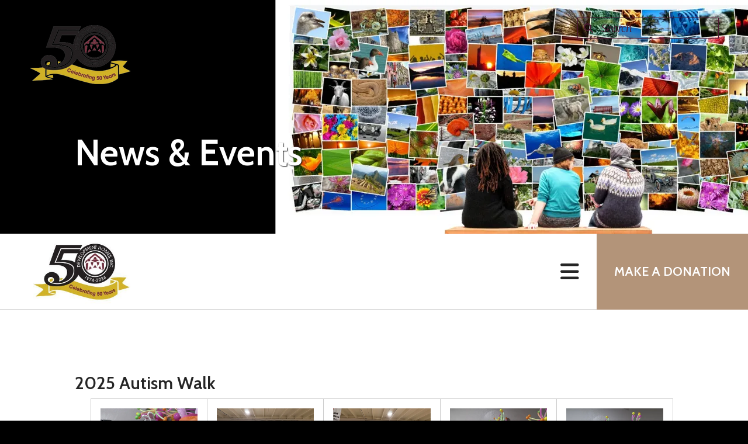

--- FILE ---
content_type: text/html; charset=UTF-8
request_url: https://www.developmenthomes.org/news/photo-album.html
body_size: 15930
content:
<!DOCTYPE html>

<!--[if lt IE 9]><html lang="en" class="no-js lt-ie10 lt-ie9"><![endif]-->
<!--[if IE 9]><html lang="en" class="no-js is-ie9 lt-ie10"><![endif]-->
<!--[if gt IE 9]><!--><html lang="en" class="no-js"><!--<![endif]-->

<head>
  <title>Photo Album : News &amp; Events : Development Homes, Inc.</title>
    <link rel="shortcut icon" href="https://cdn.firespring.com/images/0629ffea-079b-4a29-bf76-05cec3dc783c"/>


<!-- Meta tags -->
<meta charset="utf-8">
<meta name="viewport" content="width=device-width, initial-scale=1.0">





  <meta property="og:title" content="Photo Album : News &amp; Events : Development Homes, Inc.">
  <meta property="og:url" content="https://www.developmenthomes.org/news/photo-album.html">
  <meta property="og:type" content="website">
        <meta name="twitter:card" content="summary">
  <meta name="twitter:title" content="Photo Album : News &amp; Events : Development Homes, Inc.">
    
  <link rel="stylesheet" href="//cdn.firespring.com/core/v2/css/stylesheet.1762166978.css">

<!-- CSS -->
      <link rel="stylesheet" href="//cdn.firespring.com/designs/np_nourish/css/design-3718.1762166978.css">
  
<!-- SlickSlider Assets -->
  
<!-- jQuery -->
<script nonce="f01a03a81b2ec9dcddf540f548d68713644c09a31e2872527e604c87a8ac9ffb" type="text/javascript">
  (function (window) {
    if (window.location !== window.top.location) {
      var handler = function () {
        window.top.location = window.location;
        return false;
      };
      window.onclick = handler;
      window.onkeypress = handler;
    }
  })(this);
</script>
  <script nonce="f01a03a81b2ec9dcddf540f548d68713644c09a31e2872527e604c87a8ac9ffb" src="//cdn.firespring.com/core/v2/js/jquery.1762166978.js"></script>

<!-- Clicky Analytics -->
    <script
    nonce="f01a03a81b2ec9dcddf540f548d68713644c09a31e2872527e604c87a8ac9ffb"
    type="text/javascript"
  >
    var firespring = { log: function () { return }, goal: function () { return } }
    var firespring_site_id = Number('100642779');
    (function () {
      var s = document.createElement('script')
      s.type = 'text/javascript'
      s.async = true
      s.src = 'https://analytics.firespring.com/js';
      (document.getElementsByTagName('head')[0] || document.getElementsByTagName('body')[0]).appendChild(s)
    })()
  </script>
<!-- End Clicky Analytics --><!-- Google External Accounts -->
<script
  async
  nonce="f01a03a81b2ec9dcddf540f548d68713644c09a31e2872527e604c87a8ac9ffb"
  src="https://www.googletagmanager.com/gtag/js?id=G-3MXD5JNQ3T"
></script>
<script nonce="f01a03a81b2ec9dcddf540f548d68713644c09a31e2872527e604c87a8ac9ffb">
  window.dataLayer = window.dataLayer || []

  function gtag () {dataLayer.push(arguments)}

  gtag('js', new Date())
    gtag('config', 'G-3MXD5JNQ3T')
  </script>
<!-- End Google External Accounts -->

            
  <!-- SF#01126721  -->
<script nonce="f01a03a81b2ec9dcddf540f548d68713644c09a31e2872527e604c87a8ac9ffb" src="https://pixel.veritone-ce.com" defer pixel-id="0ed4dae8-9200-4bbd-9535-7b379b88c30d"></script>

</head>

  <body class="internal ">

  
<a class="hidden-visually skip-to-main" href="#main-content">Skip to main content</a>

      <!-- BEGIN .menu-container -->
<div class="menu-container">

<!-- BEGIN .menu-close -->
<div class="menu-close">
<i class="fa fa-times-circle-o" ></i>
</div>
<!-- END .menu-close -->

<!-- BEGIN .content-block search-block-2 -->
<div class="content-block search-2-block">
  <div class="search-form search-form--a43aaeaa420b7ab55b780eee871dd915" role="search">

  <form class="form--inline form--inline--no-button" novalidate>
    <div class="form-row">
      <div class="form-row__controls">
        <input aria-label="Search our site" type="search" id="search-form__input--a43aaeaa420b7ab55b780eee871dd915" autocomplete="off">
      </div>
    </div>
  </form>

  <div id="search-form__results--a43aaeaa420b7ab55b780eee871dd915" class="search-form__results"></div>
    <script nonce="f01a03a81b2ec9dcddf540f548d68713644c09a31e2872527e604c87a8ac9ffb" type="text/javascript">
      var ss360Config = window.ss360Config || []
      var config = {
        style: {
          themeColor: '#333333',
          accentColor: "#000000",
          loaderType: 'circle'
        },
        searchBox: {
          selector: "#search-form__input--a43aaeaa420b7ab55b780eee871dd915"
        },
        tracking: {
          providers: []
        },
        siteId: "www.developmenthomes.org",
        showErrors: false
      }
      if (!window.ss360Config[0]) {
        var stScript = document.createElement('script')
        stScript.type = 'text/javascript'
        stScript.async = true
        stScript.src = 'https://cdn.sitesearch360.com/v13/sitesearch360-v13.min.js'
        var entry = document.getElementsByTagName('script')[0]
        entry.parentNode.insertBefore(stScript, entry)
      }
      ss360Config.push(config)
    </script>
</div>
</div>
<!-- END .content-block search-block-2 -->

<!-- BEGIN nav -->
                            <nav class="nav mobile accordian" aria-label="Secondary">

    
    <ul class="nav__list nav-ul-0 nav">
      
    <li class="nav-level-0 nav__list--parent">
      <a href="https://www.developmenthomes.org/about/">About Us</a>

      
        <ul class="nav-ul-1">
           
    <li class="nav-level-1">
      <a href="https://www.developmenthomes.org/about/">Mission &amp; History</a>

      
    </li>


    <li class="nav-level-1">
      <a href="https://www.developmenthomes.org/about/valuesandguidingprinciples.html">Values and Guiding Principles</a>

      
    </li>


    <li class="nav-level-1">
      <a href="https://www.developmenthomes.org/about/who.html">Who We Serve</a>

      
    </li>


    <li class="nav-level-1">
      <a href="https://www.developmenthomes.org/about/directors.html">Board of Directors</a>

      
    </li>


    <li class="nav-level-1">
      <a href="https://www.developmenthomes.org/about/staff.html">Leadership Team</a>

      
    </li>


    <li class="nav-level-1">
      <a href="https://www.developmenthomes.org/about/iamaperson.html">I Am A Person</a>

      
    </li>

        </ul>
      
    </li>


    <li class="nav-level-0 nav__list--parent">
      <a href="https://www.developmenthomes.org/programs/">Our Programs</a>

      
        <ul class="nav-ul-1">
           
    <li class="nav-level-1">
      <a href="https://www.developmenthomes.org/programs/">Introduction</a>

      
    </li>


    <li class="nav-level-1 nav__list--parent">
      <a href="https://www.developmenthomes.org/programs/residential/">Residential Services</a>

      
        <ul class="nav-ul-2">
           
    <li class="nav-level-2">
      <a href="https://www.developmenthomes.org/programs/residential/indlivalt.html">Independent Living Alternatives</a>

      
    </li>


    <li class="nav-level-2">
      <a href="https://www.developmenthomes.org/programs/residential/group.html">Group Living Alternatives</a>

      
    </li>


    <li class="nav-level-2">
      <a href="https://www.developmenthomes.org/programs/residential/supportservices.html">Support Services</a>

      
    </li>

        </ul>
      
    </li>


    <li class="nav-level-1 nav__list--parent">
      <a href="https://www.developmenthomes.org/programs/vocational/">Vocational </a>

      
        <ul class="nav-ul-2">
           
    <li class="nav-level-2">
      <a href="https://www.developmenthomes.org/programs/vocational/daysupports.html">Day Support Programs</a>

      
    </li>


    <li class="nav-level-2">
      <a href="https://www.developmenthomes.org/programs/vocational/sep.html">Supported Employment (SEP)</a>

      
    </li>


    <li class="nav-level-2">
      <a href="https://www.developmenthomes.org/programs/vocational/extended.html">Extended Services</a>

      
    </li>

        </ul>
      
    </li>


    <li class="nav-level-1">
      <a href="https://www.developmenthomes.org/programs/support-services.html">Family Support Services</a>

      
    </li>


    <li class="nav-level-1">
      <a href="https://www.developmenthomes.org/programs/resources.html">Family/Guardian Resources</a>

      
    </li>


    <li class="nav-level-1">
      <a href="https://www.developmenthomes.org/programs/links.html">Resource Links</a>

      
    </li>

        </ul>
      
    </li>


    <li class="nav-level-0 nav__list--parent">
      <a href="https://www.developmenthomes.org/employment/">Career Opportunities</a>

      
        <ul class="nav-ul-1">
           
    <li class="nav-level-1">
      <a href="https://www.developmenthomes.org/employment/">Current Openings</a>

      
    </li>


    <li class="nav-level-1">
      <a href="https://www.developmenthomes.org/employment/application---residential-services-part-time-dsp-high-school-intern.html">Application - Residential Services Part-time DSP High School Intern</a>

      
    </li>


    <li class="nav-level-1">
      <a href="https://www.developmenthomes.org/employment/employeebenefits.html">Employee Benefits</a>

      
    </li>

        </ul>
      
    </li>


    <li class="nav-level-0 nav__list--parent">
      <a href="https://www.developmenthomes.org/get-involved/">Get Involved</a>

      
        <ul class="nav-ul-1">
           
    <li class="nav-level-1">
      <a href="https://www.developmenthomes.org/get-involved/">Make a Donation</a>

      
    </li>


    <li class="nav-level-1">
      <a href="https://www.developmenthomes.org/get-involved/volunteer.html">Volunteer</a>

      
    </li>


    <li class="nav-level-1">
      <a href="https://www.developmenthomes.org/get-involved/enewsletter.html">Get our eNewsletter</a>

      
    </li>

        </ul>
      
    </li>


    <li class="nav-level-0 nav__list--parent nav__list--here">
      <a href="https://www.developmenthomes.org/news/">News &amp; Events</a>

      
        <ul class="nav-ul-1">
           
    <li class="nav-level-1">
      <a href="https://www.developmenthomes.org/news/">Charitable Gaming</a>

      
    </li>


    <li class="nav-level-1">
      <a href="https://www.developmenthomes.org/news/newsroom.html">Newsroom</a>

      
    </li>


    <li class="nav-level-1">
      <a href="https://www.developmenthomes.org/news/gaurdian-gazette.html">Guardians&#039; Gazette Newsletters</a>

      
    </li>


    <li class="nav-level-1">
      <a href="https://www.developmenthomes.org/news/event_calendar.html">Event Calendar</a>

      
    </li>


    <li class="nav-level-1 nav__list--here">
      <a href="https://www.developmenthomes.org/news/photo-album.html">Photo Album</a>

      
    </li>

        </ul>
      
    </li>

    </ul>

    
  </nav>


  <!-- END nav -->


</div>
<!-- END .menu-container -->


  
  
  <!-- BEGIN .masthead-container -->
  <div class="masthead-container container-dark has-bg-class">

    <!-- BEGIN header -->
<header class="header">

  <!-- BEGIN .header-logo -->
      <div class="header-logo">
      <a href="https://www.developmenthomes.org/"><img alt="Development Homes, Inc." title="logo" src="https://cdn.firespring.com/images/5e94e9c6-ae74-4aa4-bb4f-edb91eae4c9b.png"></a>
    </div>
    <!-- end .header-logo -->

  <!-- BEGIN .additional-header -->
    <!-- END .additional-header -->

  <!-- BEGIN .content-block search-block -->
      <div class="content-block search-block">
  <div class="search-form search-form--c6ab80bd92f384a4f30ccb3c52b4254a" role="search">

  <form class="form--inline form--inline--no-button" novalidate>
    <div class="form-row">
      <div class="form-row__controls">
        <input aria-label="Search our site" type="search" id="search-form__input--c6ab80bd92f384a4f30ccb3c52b4254a" autocomplete="off">
      </div>
    </div>
  </form>

  <div id="search-form__results--c6ab80bd92f384a4f30ccb3c52b4254a" class="search-form__results"></div>
    <script nonce="f01a03a81b2ec9dcddf540f548d68713644c09a31e2872527e604c87a8ac9ffb" type="text/javascript">
      var ss360Config = window.ss360Config || []
      var config = {
        style: {
          themeColor: '#333333',
          accentColor: "#000000",
          loaderType: 'circle'
        },
        searchBox: {
          selector: "#search-form__input--c6ab80bd92f384a4f30ccb3c52b4254a"
        },
        tracking: {
          providers: []
        },
        siteId: "www.developmenthomes.org",
        showErrors: false
      }
      if (!window.ss360Config[0]) {
        var stScript = document.createElement('script')
        stScript.type = 'text/javascript'
        stScript.async = true
        stScript.src = 'https://cdn.sitesearch360.com/v13/sitesearch360-v13.min.js'
        var entry = document.getElementsByTagName('script')[0]
        entry.parentNode.insertBefore(stScript, entry)
      }
      ss360Config.push(config)
    </script>
</div>
</div>
    <!-- END .content-block search-block -->

</header>
<!-- END header -->

    <!-- BEGIN .headline-container -->
    <div class="headline-container">
            <!-- BEGIN .section-title -->
      <h1 class="section-title">News &amp; Events</h1>
      <!-- END .section-title -->
     
                  <div id="content_84b98b36f7146786b954fc13839753db"  class="image" style="max-width: 1600px;">
    
    <img
        loading="lazy"
        width="1600"
        height="400"
        alt=""
        src="https://cdn.firespring.com/images/95ec6f23-66c0-44aa-824e-cc1ab450301d.png"
        srcset="https://cdn.firespring.com/images/06152618-bea2-49b1-a021-b18a242ea5ce.png 600w, https://cdn.firespring.com/images/1b2fcec5-cea7-4d6a-ac28-15759c6b669c.png 1200w, https://cdn.firespring.com/images/95ec6f23-66c0-44aa-824e-cc1ab450301d.png 1600w"
        itemprop="image"
                    >
    

          </div>

      
    </div>
    <!-- END .headline-container -->

  </div>
  <!-- END .masthead-container -->

  <!-- BEGIN .nav-container -->
  <div class="nav-container" >

    <!-- BEGIN nav-logo -->
          <div class="nav-logo">
        <a href="https://www.developmenthomes.org/"><img alt="Development Homes, Inc." title="logo" src="https://cdn.firespring.com/images/b16e13af-e137-4df7-bddc-262b3403482d.jpg"></a>
      </div>
          <!-- END nav-logo -->

    <!-- BEGIN nav -->
                                                    <nav class="nav dropdown" aria-label="Secondary">

    
    <ul class="nav__list nav-ul-0 nav">
      
    <li class="nav-level-0 nav__list--parent">
      <a href="https://www.developmenthomes.org/about/">About Us</a>

      
        <ul class="nav-ul-1">
           
    <li class="nav-level-1">
      <a href="https://www.developmenthomes.org/about/">Mission &amp; History</a>

      
    </li>


    <li class="nav-level-1">
      <a href="https://www.developmenthomes.org/about/valuesandguidingprinciples.html">Values and Guiding Principles</a>

      
    </li>


    <li class="nav-level-1">
      <a href="https://www.developmenthomes.org/about/who.html">Who We Serve</a>

      
    </li>


    <li class="nav-level-1">
      <a href="https://www.developmenthomes.org/about/directors.html">Board of Directors</a>

      
    </li>


    <li class="nav-level-1">
      <a href="https://www.developmenthomes.org/about/staff.html">Leadership Team</a>

      
    </li>


    <li class="nav-level-1">
      <a href="https://www.developmenthomes.org/about/iamaperson.html">I Am A Person</a>

      
    </li>

        </ul>
      
    </li>


    <li class="nav-level-0 nav__list--parent">
      <a href="https://www.developmenthomes.org/programs/">Our Programs</a>

      
        <ul class="nav-ul-1">
           
    <li class="nav-level-1">
      <a href="https://www.developmenthomes.org/programs/">Introduction</a>

      
    </li>


    <li class="nav-level-1 nav__list--parent">
      <a href="https://www.developmenthomes.org/programs/residential/">Residential Services</a>

      
        <ul class="nav-ul-2">
           
    <li class="nav-level-2">
      <a href="https://www.developmenthomes.org/programs/residential/indlivalt.html">Independent Living Alternatives</a>

      
    </li>


    <li class="nav-level-2">
      <a href="https://www.developmenthomes.org/programs/residential/group.html">Group Living Alternatives</a>

      
    </li>


    <li class="nav-level-2">
      <a href="https://www.developmenthomes.org/programs/residential/supportservices.html">Support Services</a>

      
    </li>

        </ul>
      
    </li>


    <li class="nav-level-1 nav__list--parent">
      <a href="https://www.developmenthomes.org/programs/vocational/">Vocational </a>

      
        <ul class="nav-ul-2">
           
    <li class="nav-level-2">
      <a href="https://www.developmenthomes.org/programs/vocational/daysupports.html">Day Support Programs</a>

      
    </li>


    <li class="nav-level-2">
      <a href="https://www.developmenthomes.org/programs/vocational/sep.html">Supported Employment (SEP)</a>

      
    </li>


    <li class="nav-level-2">
      <a href="https://www.developmenthomes.org/programs/vocational/extended.html">Extended Services</a>

      
    </li>

        </ul>
      
    </li>


    <li class="nav-level-1">
      <a href="https://www.developmenthomes.org/programs/support-services.html">Family Support Services</a>

      
    </li>


    <li class="nav-level-1">
      <a href="https://www.developmenthomes.org/programs/resources.html">Family/Guardian Resources</a>

      
    </li>


    <li class="nav-level-1">
      <a href="https://www.developmenthomes.org/programs/links.html">Resource Links</a>

      
    </li>

        </ul>
      
    </li>


    <li class="nav-level-0 nav__list--parent">
      <a href="https://www.developmenthomes.org/employment/">Career Opportunities</a>

      
        <ul class="nav-ul-1">
           
    <li class="nav-level-1">
      <a href="https://www.developmenthomes.org/employment/">Current Openings</a>

      
    </li>


    <li class="nav-level-1">
      <a href="https://www.developmenthomes.org/employment/application---residential-services-part-time-dsp-high-school-intern.html">Application - Residential Services Part-time DSP High School Intern</a>

      
    </li>


    <li class="nav-level-1">
      <a href="https://www.developmenthomes.org/employment/employeebenefits.html">Employee Benefits</a>

      
    </li>

        </ul>
      
    </li>


    <li class="nav-level-0 nav__list--parent">
      <a href="https://www.developmenthomes.org/get-involved/">Get Involved</a>

      
        <ul class="nav-ul-1">
           
    <li class="nav-level-1">
      <a href="https://www.developmenthomes.org/get-involved/">Make a Donation</a>

      
    </li>


    <li class="nav-level-1">
      <a href="https://www.developmenthomes.org/get-involved/volunteer.html">Volunteer</a>

      
    </li>


    <li class="nav-level-1">
      <a href="https://www.developmenthomes.org/get-involved/enewsletter.html">Get our eNewsletter</a>

      
    </li>

        </ul>
      
    </li>


    <li class="nav-level-0 nav__list--parent nav__list--here">
      <a href="https://www.developmenthomes.org/news/">News &amp; Events</a>

      
        <ul class="nav-ul-1">
           
    <li class="nav-level-1">
      <a href="https://www.developmenthomes.org/news/">Charitable Gaming</a>

      
    </li>


    <li class="nav-level-1">
      <a href="https://www.developmenthomes.org/news/newsroom.html">Newsroom</a>

      
    </li>


    <li class="nav-level-1">
      <a href="https://www.developmenthomes.org/news/gaurdian-gazette.html">Guardians&#039; Gazette Newsletters</a>

      
    </li>


    <li class="nav-level-1">
      <a href="https://www.developmenthomes.org/news/event_calendar.html">Event Calendar</a>

      
    </li>


    <li class="nav-level-1 nav__list--here">
      <a href="https://www.developmenthomes.org/news/photo-album.html">Photo Album</a>

      
    </li>

        </ul>
      
    </li>

    </ul>

    
  </nav>


                      <!-- END nav -->


          <!-- BEGIN .nav-row -->
          <div class="nav-row">


            <!-- BEGIN .menu-toggle -->
            <div class="menu-toggle">
              <i class="fa fa-bars" ></i>
            </div>
            <!-- END .menu-toggle -->

            <!-- BEGIN .content-block donate-block -->
                          <div class="content-block donate-block">
  <div class="collection collection--list" id="content_dbc2904796522a66724804cc8466f19a">

    

    <ul class="collection__items">

        
                        <li class="collection-item" id="content_dbc2904796522a66724804cc8466f19a_item_11738248">
                                    <div class="collection-item__content">

          
                      <div class="collection-item-label"><a href="https://www.developmenthomes.org/get-involved/donation.html"     itemprop="url">MAKE A DONATION</a></div>
          
          
        </div>
              </li>
      
    </ul>

    </div>
</div>
                        <!-- END .content-block donate-block -->
          </div>
          <!-- END .nav-row -->

        </div>
        <!-- END .nav-container -->

        <!-- BEGIN .end-intro -->
        <div class="end-intro"></div>
        <!-- END .end-intro -->


        <main id="main-content" data-search-indexed="true">

          
                    <!-- BEGIN .primary-container -->
           <div class="primary-container wrap">
                          <!-- BEGIN .col col1 -->
              <div class="col col1">
                <h4>2025 Autism Walk</h4>  <div id="content_8cbad9e877bcc8060b8adabc6d91a9fa"
    class="image-gallery image-gallery--next-prev lightbox lightbox--group"
   aria-labelledby="content_8cbad9e877bcc8060b8adabc6d91a9fa-title"
   role="figure"
   data-count="45">
  <div class="image-gallery__title"
     id="content_8cbad9e877bcc8060b8adabc6d91a9fa-title">
    Autism Walk 2025
  </div>

      
            <ul  class="grid grid--block grid--block-xs-2 grid--block-sm-4 grid--block-md-5">
  </ul>
</div>
<script nonce="f01a03a81b2ec9dcddf540f548d68713644c09a31e2872527e604c87a8ac9ffb" type="text/javascript">
  $(document).ready(function () {
    $('#content_8cbad9e877bcc8060b8adabc6d91a9fa').fdpImageGallery({"ajaxUrl":"\/ajax\/content_image_gallery_items?token=slGsjZiWIMrYMmSLZFdUxOrILA8jgvF7zuKtRAvGel0bCHR%[base64]","columns":5,"displayItemTitle":false,"displayItemCaption":true,"displayItemAction":true,"displayLightbox":true,"lightboxDisplayItemTitle":false,"lightboxDisplayItemCaption":false,"lightboxDisplayItemAction":false,"maxWidth":1100,"itemsPerPage":10,"galleryBorderWidth":0,"galleryBorderWidthPixels":0,"galleryBorderColor":"","galleryBackgroundColor":"","galleryCellAlignmentId":0,"galleryCellValignmentId":0,"galleryCellPadding":0,"galleryCellPaddingPixels":0,"displayDisplaySettings":false});
  });
</script><h4>2023 Golf Tournament</h4><div id="content_58fe9c02a739a0dba5fc617e414adee9"
    class="image-gallery"
   aria-labelledby="content_58fe9c02a739a0dba5fc617e414adee9-title"
   role="figure"
   data-count="23">
  <div class="image-gallery__title"
     id="content_58fe9c02a739a0dba5fc617e414adee9-title">
    Golf Tournament 2023
  </div>

      
            <ul  class="grid grid--block grid--block-xs-2 grid--block-sm-4 grid--block-md-5">
  </ul>
</div>
<script nonce="f01a03a81b2ec9dcddf540f548d68713644c09a31e2872527e604c87a8ac9ffb" type="text/javascript">
  $(document).ready(function () {
    $('#content_58fe9c02a739a0dba5fc617e414adee9').fdpImageGallery({"ajaxUrl":"\/ajax\/content_image_gallery_items?token=J4VXsl7GcdEOmff%252F6%252FBGnJZJz7NuKB3BcPcrQLnxqC0XZAFYmsE5IvyvotZOeszny%[base64]","columns":5,"displayItemTitle":false,"displayItemCaption":false,"displayItemAction":false,"displayLightbox":false,"lightboxDisplayItemTitle":false,"lightboxDisplayItemCaption":true,"lightboxDisplayItemAction":true,"maxWidth":1100,"itemsPerPage":10,"galleryBorderWidth":0,"galleryBorderWidthPixels":0,"galleryBorderColor":"","galleryBackgroundColor":"","galleryCellAlignmentId":0,"galleryCellValignmentId":0,"galleryCellPadding":0,"galleryCellPaddingPixels":0,"displayDisplaySettings":false});
  });
</script><h4>2022 NDACP EVENT</h4>  <div id="content_cb6cb44d0328e73b7eab08475f150225"
    class="image-gallery image-gallery--next-prev lightbox lightbox--group"
   aria-labelledby="content_cb6cb44d0328e73b7eab08475f150225-title"
   role="figure"
   data-count="3">
  <div class="image-gallery__title"
     id="content_cb6cb44d0328e73b7eab08475f150225-title">
    2022 NDACP Event
  </div>

      
            <ul  class="grid grid--block grid--block-xs-2 grid--block-sm-3">
  </ul>
</div>
<script nonce="f01a03a81b2ec9dcddf540f548d68713644c09a31e2872527e604c87a8ac9ffb" type="text/javascript">
  $(document).ready(function () {
    $('#content_cb6cb44d0328e73b7eab08475f150225').fdpImageGallery({"ajaxUrl":"\/ajax\/content_image_gallery_items?token=B0cTK3ht9sl6QKQtMgl00hpIj4oqOGVvX55QHOso282yCS50E92BubJwsz4aNF1sBoiqPYOukE2Q%[base64]","columns":3,"displayItemTitle":false,"displayItemCaption":true,"displayItemAction":true,"displayLightbox":true,"lightboxDisplayItemTitle":false,"lightboxDisplayItemCaption":false,"lightboxDisplayItemAction":false,"maxWidth":1100,"itemsPerPage":12,"galleryBorderWidth":0,"galleryBorderWidthPixels":0,"galleryBorderColor":"","galleryBackgroundColor":"","galleryCellAlignmentId":0,"galleryCellValignmentId":0,"galleryCellPadding":0,"galleryCellPaddingPixels":0,"displayDisplaySettings":false});
  });
</script><h4>2021 Ugly Christmas Sweaters</h4>
<div id="content_d8fd9492471e0fcd6155abd5c805886f"  class="image-slideshow slider slider--no-carousel js-slider js-slider--no-carousel"
     aria-labelledby="content_d8fd9492471e0fcd6155abd5c805886f-title"
     role="figure"><div class="image-slideshow__title"
       id="content_d8fd9492471e0fcd6155abd5c805886f-title">
      Ugly Christmas Sweater 2021
    </div><div class="image-slideshow__contents slider__contents js-slider__contents"><ul
                  data-fireslider-delay="6000"
            data-fireslider-speed="500"
            data-fireslider-effect="slideInOut"
              ><li  class="image-slideshow-item slide slide--1"
              id="content_d8fd9492471e0fcd6155abd5c805886f_item_23879"><div class="image-slideshow-item-image slide__image"><img src="https://cdn.firespring.com/images/34b85757-71ed-4b9d-b2b8-7882f72bf05a.jpg"
                           alt=""></div></li><li  class="image-slideshow-item slide slide--2"
              id="content_d8fd9492471e0fcd6155abd5c805886f_item_23878"><div class="image-slideshow-item-image slide__image"><img loading="lazy" src="https://cdn.firespring.com/images/02b77e52-0a81-4e96-8e98-449762f54494.jpg"
                           alt=""></div></li><li  class="image-slideshow-item slide slide--3"
              id="content_d8fd9492471e0fcd6155abd5c805886f_item_23877"><div class="image-slideshow-item-image slide__image"><img loading="lazy" src="https://cdn.firespring.com/images/aa50e9ad-e667-41d9-a413-d8113d91873f.jpg"
                           alt=""></div></li></ul></div><div class="image-slideshow__controls slider__controls"><div class="image-slideshow-controls-nav slider-controls-nav"><a class="image-slideshow-nav image-slideshow-nav--prev slider-nav slider-nav--prev"
               href=""
               title="Go to Previous Slide"><span class="hidden-visually">Go to Previous Slide</span></a><a class="image-slideshow-nav image-slideshow-nav--next slider-nav slider-nav--next"
               href=""
               title="Go to Next Slide"><span class="hidden-visually">Go to Next Slide</span></a></div><div id="content_d8fd9492471e0fcd6155abd5c805886f_pager" class="image-slideshow-pager slider-controls-pager"></div></div></div><script nonce="f01a03a81b2ec9dcddf540f548d68713644c09a31e2872527e604c87a8ac9ffb" type="text/javascript">
	$(document).ready(function () {
		/**
         * The following test is to determine if the element already has a slideshow
         * If the element already has a slideshow set up from the design.js
         * don't reinitialize it.
		 */
      if ($('#content_d8fd9492471e0fcd6155abd5c805886f').find('.js-slider__contents > ul li.slide--active').length < 1) {
	      $('#content_d8fd9492471e0fcd6155abd5c805886f').fdpImageSlideshow({
		      type: 3,
		      delay: 6000,
		      speed: 500,
		      effect: "slideInOut",
		      autoplay: "1",
		      showNavigation: "1",
		      showProgress: "1"
	      });
      }
	});
  </script><h4>Barbeque 2021</h4>  <div id="content_fd351a22314de4d9af16c93e6fc282df"
    class="image-gallery image-gallery--next-prev lightbox lightbox--group"
   aria-labelledby="content_fd351a22314de4d9af16c93e6fc282df-title"
   role="figure"
   data-count="4">
  <div class="image-gallery__title"
     id="content_fd351a22314de4d9af16c93e6fc282df-title">
    DHI's Grill and Chill 2021
  </div>

      
            <ul  class="grid grid--block grid--block-xs-2 grid--block-sm-4 grid--block-md-5">
  </ul>
</div>
<script nonce="f01a03a81b2ec9dcddf540f548d68713644c09a31e2872527e604c87a8ac9ffb" type="text/javascript">
  $(document).ready(function () {
    $('#content_fd351a22314de4d9af16c93e6fc282df').fdpImageGallery({"ajaxUrl":"\/ajax\/content_image_gallery_items?token=xHN9rBUxObwvBHcinAUEith%252FbBgah%252BWDJXuQWDYlSUTt3qJ5DpO0grAxrCsj7RWVKikKMLRoKC%[base64]","columns":5,"displayItemTitle":false,"displayItemCaption":true,"displayItemAction":true,"displayLightbox":true,"lightboxDisplayItemTitle":false,"lightboxDisplayItemCaption":false,"lightboxDisplayItemAction":false,"maxWidth":1100,"itemsPerPage":5,"galleryBorderWidth":0,"galleryBorderWidthPixels":0,"galleryBorderColor":"","galleryBackgroundColor":"","galleryCellAlignmentId":0,"galleryCellValignmentId":0,"galleryCellPadding":0,"galleryCellPaddingPixels":0,"displayDisplaySettings":false});
  });
</script><h4>2021 DSP Recognition</h4>  <div id="content_b35ced45f443ea8e379cd5a5e7261386"
    class="image-gallery image-gallery--next-prev lightbox lightbox--group"
   aria-labelledby="content_b35ced45f443ea8e379cd5a5e7261386-title"
   role="figure"
   data-count="2">
  <div class="image-gallery__title"
     id="content_b35ced45f443ea8e379cd5a5e7261386-title">
    2021 DSP of the Year
  </div>

      
            <ul  class="grid grid--block grid--block-xs-2 grid--block-sm-3">
  </ul>
</div>
<script nonce="f01a03a81b2ec9dcddf540f548d68713644c09a31e2872527e604c87a8ac9ffb" type="text/javascript">
  $(document).ready(function () {
    $('#content_b35ced45f443ea8e379cd5a5e7261386').fdpImageGallery({"ajaxUrl":"\/ajax\/content_image_gallery_items?token=FFlZsH3bQ54utOqO6vAUmPOZVSTXWCDZSvxiq7sUB2JvkPKz7Fkc786cnA6QMoEiwz5jhWPQV1y4gh%[base64]","columns":3,"displayItemTitle":false,"displayItemCaption":true,"displayItemAction":true,"displayLightbox":true,"lightboxDisplayItemTitle":false,"lightboxDisplayItemCaption":false,"lightboxDisplayItemAction":false,"maxWidth":1100,"itemsPerPage":12,"galleryBorderWidth":0,"galleryBorderWidthPixels":0,"galleryBorderColor":"","galleryBackgroundColor":"","galleryCellAlignmentId":0,"galleryCellValignmentId":0,"galleryCellPadding":0,"galleryCellPaddingPixels":0,"displayDisplaySettings":false});
  });
</script>
              </div>
              <!-- END .col col1 -->
            
                      </div>
          <!-- END .primary-container -->
        


      </main><!-- end main -->


      
              <!-- BEGIN .logos-container -->
        <div class="logos-container">


          <div class="content-block logos-block">
  <div class="collection collection--list" id="content_cab730949cbf196ed70f109f18e7ce22">

    

    <ul class="collection__items">

        
                                      <li class="collection-item collection-item--has-image" id="content_cab730949cbf196ed70f109f18e7ce22_item_14076894">
                                    <div class="collection-item__content clearfix">

                      <div id="content_ef457df46610b3c742e3dea9d57fade9_image_item_14076894"  class="collection-item-image image" style="max-width: 1575px;">
    
    <img
        loading="lazy"
        width="1575"
        height="675"
        alt="Dakota Software"
        src="https://cdn.firespring.com/images/1712152a-7dd3-4387-b547-b1bafb799229.jpg"
        srcset="https://cdn.firespring.com/images/3990384f-d880-44b9-a59d-d912a297024a.jpg 600w, https://cdn.firespring.com/images/3f1cbc8d-95d7-4d78-ba94-19c2440c6311.jpg 1200w, https://cdn.firespring.com/images/1712152a-7dd3-4387-b547-b1bafb799229.jpg 1575w"
        itemprop="image"
                    >
    

          </div>
          
          
          
        </div>
              </li>
                                          <li class="collection-item collection-item--has-image" id="content_cab730949cbf196ed70f109f18e7ce22_item_14230001">
                                    <div class="collection-item__content clearfix">

                      <div id="content_ef457df46610b3c742e3dea9d57fade9_image_item_14230001"  class="collection-item-image image" style="max-width: 600px;">
    
    <img
        loading="lazy"
        width="600"
        height="150"
        alt="Black Gold"
        src="https://cdn.firespring.com/images/145c085f-3067-4ce4-b943-b7aa5efc921e.jpg"
        srcset="https://cdn.firespring.com/images/145c085f-3067-4ce4-b943-b7aa5efc921e.jpg 600w"
        itemprop="image"
                    >
    

          </div>
          
          
          
        </div>
              </li>
                                          <li class="collection-item collection-item--has-image" id="content_cab730949cbf196ed70f109f18e7ce22_item_13933946">
                                    <div class="collection-item__content clearfix">

                      <div id="content_ef457df46610b3c742e3dea9d57fade9_image_item_13933946"  class="collection-item-image image" style="max-width: 477px;">
    
    <img
        loading="lazy"
        width="477"
        height="437"
        alt="The Chamber"
        src="https://cdn.firespring.com/images/a6f711d8-0c44-43ca-abdb-d2affdece5db.png"
        srcset="https://cdn.firespring.com/images/a6f711d8-0c44-43ca-abdb-d2affdece5db.png 477w"
        itemprop="image"
                    >
    

          </div>
          
          
          
        </div>
              </li>
                                          <li class="collection-item collection-item--has-image" id="content_cab730949cbf196ed70f109f18e7ce22_item_14229988">
                                    <div class="collection-item__content clearfix">

                      <div id="content_ef457df46610b3c742e3dea9d57fade9_image_item_14229988"  class="collection-item-image image" style="max-width: 827px;">
    
    <img
        loading="lazy"
        width="827"
        height="838"
        alt="The Office"
        src="https://cdn.firespring.com/images/b461e433-049c-41fe-9131-3a612d946a07.jpg"
        srcset="https://cdn.firespring.com/images/aacf5969-5a88-4971-bcaf-66113281cd9e.jpg 600w, https://cdn.firespring.com/images/b461e433-049c-41fe-9131-3a612d946a07.jpg 827w"
        itemprop="image"
                    >
    

          </div>
          
          
          
        </div>
              </li>
                                          <li class="collection-item collection-item--has-image" id="content_cab730949cbf196ed70f109f18e7ce22_item_13933956">
                                    <div class="collection-item__content clearfix">

                      <div id="content_ef457df46610b3c742e3dea9d57fade9_image_item_13933956"  class="collection-item-image image" style="max-width: 170px;">
    
    <img
        loading="lazy"
        width="170"
        height="170"
        alt="HPFH"
        src="https://cdn.firespring.com/images/7a5382e9-458b-4d79-854d-1c1c56619c19.png"
        srcset="https://cdn.firespring.com/images/7a5382e9-458b-4d79-854d-1c1c56619c19.png 170w"
        itemprop="image"
                    >
    

          </div>
          
          
          
        </div>
              </li>
                                          <li class="collection-item collection-item--has-image" id="content_cab730949cbf196ed70f109f18e7ce22_item_14229984">
                                    <div class="collection-item__content clearfix">

                      <div id="content_ef457df46610b3c742e3dea9d57fade9_image_item_14229984"  class="collection-item-image image" style="max-width: 600px;">
    
    <img
        loading="lazy"
        width="600"
        height="150"
        alt="Wall&#039;s"
        src="https://cdn.firespring.com/images/618ed677-3335-4f4c-b2d6-202c8d711e91.png"
        srcset="https://cdn.firespring.com/images/618ed677-3335-4f4c-b2d6-202c8d711e91.png 600w"
        itemprop="image"
                    >
    

          </div>
          
          
          
        </div>
              </li>
                                          <li class="collection-item collection-item--has-image" id="content_cab730949cbf196ed70f109f18e7ce22_item_14018671">
                                    <div class="collection-item__content clearfix">

                      <div id="content_ef457df46610b3c742e3dea9d57fade9_image_item_14018671"  class="collection-item-image image" style="max-width: 239px;">
    
    <img
        loading="lazy"
        width="239"
        height="210"
        alt="CQL"
        src="https://cdn.firespring.com/images/e8d73378-3195-4d50-9883-3771045674e8.png"
        srcset="https://cdn.firespring.com/images/e8d73378-3195-4d50-9883-3771045674e8.png 239w"
        itemprop="image"
                    >
    

          </div>
          
                      <div class="collection-item-label">CQL</div>
          
          
        </div>
              </li>
                                          <li class="collection-item collection-item--has-image" id="content_cab730949cbf196ed70f109f18e7ce22_item_14229997">
                                    <div class="collection-item__content clearfix">

                      <div id="content_ef457df46610b3c742e3dea9d57fade9_image_item_14229997"  class="collection-item-image image" style="max-width: 300px;">
    
    <img
        loading="lazy"
        width="300"
        height="54"
        alt="Brady Martz"
        src="https://cdn.firespring.com/images/747364b5-5586-400d-8fff-15ac1f04d41d.jpg"
        srcset="https://cdn.firespring.com/images/747364b5-5586-400d-8fff-15ac1f04d41d.jpg 300w"
        itemprop="image"
                    >
    

          </div>
          
                      <div class="collection-item-label">Brady Martz</div>
          
          
        </div>
              </li>
                                          <li class="collection-item collection-item--has-image" id="content_cab730949cbf196ed70f109f18e7ce22_item_10603541">
                                    <div class="collection-item__content clearfix">

                      <div id="content_ef457df46610b3c742e3dea9d57fade9_image_item_10603541"  class="collection-item-image image" style="max-width: 230px;">
    
    <img
        loading="lazy"
        width="230"
        height="119"
        alt="North Dakota Community Foundation"
        src="https://cdn.firespring.com/images/809d254b-9c19-473a-8cb2-0ad5620872f9.png"
        srcset="https://cdn.firespring.com/images/809d254b-9c19-473a-8cb2-0ad5620872f9.png 230w"
        itemprop="image"
                    >
    

          </div>
          
                      <div class="collection-item-label">North Dakota Community Foundation</div>
          
          
        </div>
              </li>
                                          <li class="collection-item collection-item--has-image" id="content_cab730949cbf196ed70f109f18e7ce22_item_11484428">
                                    <div class="collection-item__content clearfix">

                      <div id="content_ef457df46610b3c742e3dea9d57fade9_image_item_11484428"  class="collection-item-image image" style="max-width: 5057px;">
    
    <img
        loading="lazy"
        width="5057"
        height="1920"
        alt="Hugo&#039;s Family Marketplace "
        src="https://cdn.firespring.com/images/7f4068e8-9aca-47cd-abca-829455e2dc21.jpg"
        srcset="https://cdn.firespring.com/images/7603428d-796a-4dea-b40d-b362a7696fa9.jpg 600w, https://cdn.firespring.com/images/9ed5604e-c4cd-4cf4-8b67-08c01576b0a7.jpg 1200w, https://cdn.firespring.com/images/9659c538-36a7-4e0c-9c64-acf6e5eef03c.jpg 1600w, https://cdn.firespring.com/images/7f4068e8-9aca-47cd-abca-829455e2dc21.jpg 5057w"
        itemprop="image"
                    >
    

          </div>
          
                      <div class="collection-item-label">Hugo&#039;s Family Marketplace </div>
          
          
        </div>
              </li>
                                          <li class="collection-item collection-item--has-image" id="content_cab730949cbf196ed70f109f18e7ce22_item_14326594">
                                    <div class="collection-item__content clearfix">

                      <div id="content_ef457df46610b3c742e3dea9d57fade9_image_item_14326594"  class="collection-item-image image" style="max-width: 269px;">
    
    <img
        loading="lazy"
        width="269"
        height="197"
        alt="McMenamy&#039;s"
        src="https://cdn.firespring.com/images/7109a939-9fc8-446e-bf60-c63e589a169a.jpg"
        srcset="https://cdn.firespring.com/images/7109a939-9fc8-446e-bf60-c63e589a169a.jpg 269w"
        itemprop="image"
                    >
    

          </div>
          
                      <div class="collection-item-label">McMenamy&#039;s</div>
          
          
        </div>
              </li>
                                          <li class="collection-item collection-item--has-image" id="content_cab730949cbf196ed70f109f18e7ce22_item_13933958">
                                    <div class="collection-item__content clearfix">

                      <div id="content_ef457df46610b3c742e3dea9d57fade9_image_item_13933958"  class="collection-item-image image" style="max-width: 225px;">
    
    <img
        loading="lazy"
        width="225"
        height="225"
        alt="GFC"
        src="https://cdn.firespring.com/images/325a9cda-d25e-434d-b0ab-abdb6b211603.png"
        srcset="https://cdn.firespring.com/images/325a9cda-d25e-434d-b0ab-abdb6b211603.png 225w"
        itemprop="image"
                    >
    

          </div>
          
          
          
        </div>
              </li>
                                          <li class="collection-item collection-item--has-image" id="content_cab730949cbf196ed70f109f18e7ce22_item_14018672">
                                    <div class="collection-item__content clearfix">

                      <div id="content_ef457df46610b3c742e3dea9d57fade9_image_item_14018672"  class="collection-item-image image" style="max-width: 289px;">
    
    <img
        loading="lazy"
        width="289"
        height="175"
        alt="Security "
        src="https://cdn.firespring.com/images/5c990305-a224-4345-9a74-637e5e7f648b.jpeg"
        srcset="https://cdn.firespring.com/images/5c990305-a224-4345-9a74-637e5e7f648b.jpeg 289w"
        itemprop="image"
                    >
    

          </div>
          
                      <div class="collection-item-label">Security </div>
          
          
        </div>
              </li>
                                          <li class="collection-item collection-item--has-image" id="content_cab730949cbf196ed70f109f18e7ce22_item_14230000">
                                    <div class="collection-item__content clearfix">

                      <div id="content_ef457df46610b3c742e3dea9d57fade9_image_item_14230000"  class="collection-item-image image" style="max-width: 2199px;">
    
    <img
        loading="lazy"
        width="2199"
        height="1831"
        alt="Charlies"
        src="https://cdn.firespring.com/images/7ae7e037-b87b-40e4-81c6-6949ebbbfb95.jpg"
        srcset="https://cdn.firespring.com/images/c4625982-9f38-489a-b5f2-8cb7eae39b08.jpg 600w, https://cdn.firespring.com/images/9d435055-4b6c-4d35-a9a8-96b926916886.jpg 1200w, https://cdn.firespring.com/images/71446ab7-adbc-4235-87af-c93d5e36497d.jpg 1600w, https://cdn.firespring.com/images/7ae7e037-b87b-40e4-81c6-6949ebbbfb95.jpg 2199w"
        itemprop="image"
                    >
    

          </div>
          
          
          
        </div>
              </li>
                                          <li class="collection-item collection-item--has-image" id="content_cab730949cbf196ed70f109f18e7ce22_item_14229985">
                                    <div class="collection-item__content clearfix">

                      <div id="content_ef457df46610b3c742e3dea9d57fade9_image_item_14229985"  class="collection-item-image image" style="max-width: 1501px;">
    
    <img
        loading="lazy"
        width="1501"
        height="376"
        alt="Vaaler"
        src="https://cdn.firespring.com/images/fe9c93dd-1dca-4baf-ac08-b9217dfacc37.jpg"
        srcset="https://cdn.firespring.com/images/80564638-eb35-4c5d-a535-d9b9e2bff07b.jpg 600w, https://cdn.firespring.com/images/0667e844-cdf5-494d-bd7e-666218054f01.jpg 1200w, https://cdn.firespring.com/images/fe9c93dd-1dca-4baf-ac08-b9217dfacc37.jpg 1501w"
        itemprop="image"
                    >
    

          </div>
          
          
          
        </div>
              </li>
                                          <li class="collection-item collection-item--has-image" id="content_cab730949cbf196ed70f109f18e7ce22_item_14326598">
                                    <div class="collection-item__content clearfix">

                      <div id="content_ef457df46610b3c742e3dea9d57fade9_image_item_14326598"  class="collection-item-image image" style="max-width: 200px;">
    
    <img
        loading="lazy"
        width="200"
        height="130"
        alt="Johnny&#039;s"
        src="https://cdn.firespring.com/images/c6154950-fbc1-46bc-a9d8-25753ee06fc9.jpg"
        srcset="https://cdn.firespring.com/images/c6154950-fbc1-46bc-a9d8-25753ee06fc9.jpg 200w"
        itemprop="image"
                    >
    

          </div>
          
                      <div class="collection-item-label">Johnny&#039;s</div>
          
          
        </div>
              </li>
                                          <li class="collection-item collection-item--has-image" id="content_cab730949cbf196ed70f109f18e7ce22_item_14229986">
                                    <div class="collection-item__content clearfix">

                      <div id="content_ef457df46610b3c742e3dea9d57fade9_image_item_14229986"  class="collection-item-image image" style="max-width: 225px;">
    
    <img
        loading="lazy"
        width="225"
        height="225"
        alt="Rumors"
        src="https://cdn.firespring.com/images/d2a4dcf4-d7b8-4251-a11d-f960b88685bf.jpg"
        srcset="https://cdn.firespring.com/images/d2a4dcf4-d7b8-4251-a11d-f960b88685bf.jpg 225w"
        itemprop="image"
                    >
    

          </div>
          
          
          
        </div>
              </li>
                                          <li class="collection-item collection-item--has-image" id="content_cab730949cbf196ed70f109f18e7ce22_item_14230003">
                                    <div class="collection-item__content clearfix">

                      <div id="content_ef457df46610b3c742e3dea9d57fade9_image_item_14230003"  class="collection-item-image image" style="max-width: 600px;">
    
    <img
        loading="lazy"
        width="600"
        height="150"
        alt="Alerus"
        src="https://cdn.firespring.com/images/158aba25-2513-4a9f-8dad-03e5874ebdad.jpg"
        srcset="https://cdn.firespring.com/images/158aba25-2513-4a9f-8dad-03e5874ebdad.jpg 600w"
        itemprop="image"
                    >
    

          </div>
          
          
          
        </div>
              </li>
                                          <li class="collection-item collection-item--has-image" id="content_cab730949cbf196ed70f109f18e7ce22_item_14229995">
                                    <div class="collection-item__content clearfix">

                      <div id="content_ef457df46610b3c742e3dea9d57fade9_image_item_14229995"  class="collection-item-image image" style="max-width: 479px;">
    
    <img
        loading="lazy"
        width="479"
        height="105"
        alt="Gate city"
        src="https://cdn.firespring.com/images/cbf951c8-1a11-4d02-91d2-80e0ebb0cf04.png"
        srcset="https://cdn.firespring.com/images/cbf951c8-1a11-4d02-91d2-80e0ebb0cf04.png 479w"
        itemprop="image"
                    >
    

          </div>
          
                      <div class="collection-item-label">Gate city</div>
          
          
        </div>
              </li>
                                          <li class="collection-item collection-item--has-image" id="content_cab730949cbf196ed70f109f18e7ce22_item_14229990">
                                    <div class="collection-item__content clearfix">

                      <div id="content_ef457df46610b3c742e3dea9d57fade9_image_item_14229990"  class="collection-item-image image" style="max-width: 600px;">
    
    <img
        loading="lazy"
        width="600"
        height="300"
        alt="LaFleurs"
        src="https://cdn.firespring.com/images/58408b06-2ab1-4cde-a12b-54b5f9a9d470.png"
        srcset="https://cdn.firespring.com/images/58408b06-2ab1-4cde-a12b-54b5f9a9d470.png 600w"
        itemprop="image"
                    >
    

          </div>
          
          
          
        </div>
              </li>
                                          <li class="collection-item collection-item--has-image" id="content_cab730949cbf196ed70f109f18e7ce22_item_14076895">
                                    <div class="collection-item__content clearfix">

                      <div id="content_ef457df46610b3c742e3dea9d57fade9_image_item_14076895"  class="collection-item-image image" style="max-width: 400px;">
    
    <img
        loading="lazy"
        width="400"
        height="126"
        alt="S&amp;S"
        src="https://cdn.firespring.com/images/5d35da1b-cc97-4cbe-b13b-3a83ecb66b5b.png"
        srcset="https://cdn.firespring.com/images/5d35da1b-cc97-4cbe-b13b-3a83ecb66b5b.png 400w"
        itemprop="image"
                    >
    

          </div>
          
          
          
        </div>
              </li>
                                          <li class="collection-item collection-item--has-image" id="content_cab730949cbf196ed70f109f18e7ce22_item_14326569">
                                    <div class="collection-item__content clearfix">

                      <div id="content_ef457df46610b3c742e3dea9d57fade9_image_item_14326569"  class="collection-item-image image" style="max-width: 75px;">
    
    <img
        loading="lazy"
        width="75"
        height="75"
        alt="COMMUNITY VOTES 2023"
        src="https://cdn.firespring.com/images/93c86ca6-1026-4ad7-9a74-0059a5b6290c.png"
        srcset="https://cdn.firespring.com/images/93c86ca6-1026-4ad7-9a74-0059a5b6290c.png 75w"
        itemprop="image"
                    >
    

          </div>
          
                      <div class="collection-item-label">COMMUNITY VOTES 2023</div>
          
          
        </div>
              </li>
                                          <li class="collection-item collection-item--has-image" id="content_cab730949cbf196ed70f109f18e7ce22_item_14326592">
                                    <div class="collection-item__content clearfix">

                      <div id="content_ef457df46610b3c742e3dea9d57fade9_image_item_14326592"  class="collection-item-image image" style="max-width: 113px;">
    
    <img
        loading="lazy"
        width="113"
        height="113"
        alt="Joes"
        src="https://cdn.firespring.com/images/2e9dad98-2f3c-40f4-b82e-9e8f9712bfd6.png"
        srcset="https://cdn.firespring.com/images/2e9dad98-2f3c-40f4-b82e-9e8f9712bfd6.png 113w"
        itemprop="image"
                    >
    

          </div>
          
                      <div class="collection-item-label">Joes</div>
          
          
        </div>
              </li>
                                          <li class="collection-item collection-item--has-image" id="content_cab730949cbf196ed70f109f18e7ce22_item_14752434">
                                    <div class="collection-item__content clearfix">

                      <div id="content_ef457df46610b3c742e3dea9d57fade9_image_item_14752434"  class="collection-item-image image" style="max-width: 361px;">
    
    <img
        loading="lazy"
        width="361"
        height="52"
        alt="Denny&#039;s Tavern"
        src="https://cdn.firespring.com/images/aba49e69-0e6d-40f5-827f-300c418124de.jpg"
        srcset="https://cdn.firespring.com/images/aba49e69-0e6d-40f5-827f-300c418124de.jpg 361w"
        itemprop="image"
                    >
    

          </div>
          
                      <div class="collection-item-label">Denny&#039;s Tavern</div>
          
          
        </div>
              </li>
                                          <li class="collection-item collection-item--has-image" id="content_cab730949cbf196ed70f109f18e7ce22_item_14848513">
                                    <div class="collection-item__content clearfix">

                      <div id="content_ef457df46610b3c742e3dea9d57fade9_image_item_14848513"  class="collection-item-image image" style="max-width: 687px;">
    
    <img
        loading="lazy"
        width="687"
        height="346"
        alt="Cookies Lounge"
        src="https://cdn.firespring.com/images/212829c7-937f-48c3-894f-ffaa580b9155.png"
        srcset="https://cdn.firespring.com/images/8c77b486-8593-478d-a2ef-2733b3ae2923.png 600w, https://cdn.firespring.com/images/212829c7-937f-48c3-894f-ffaa580b9155.png 687w"
        itemprop="image"
                    >
    

          </div>
          
          
          
        </div>
              </li>
      
    </ul>

    </div>
</div>
          <div class="clearfix"></div>

          <!-- BEGIN .slider__controls -->
          <div class="slider__controls">
            <div class="slider-controls-nav">
              <a class="slider-nav slider-nav--prev" href="" aria-label="Go to Previous Slide"></a>
              <a class="slider-nav slider-nav--next" href="" aria-label="Go to Next Slide"></a>
            </div>
            <div class="slider-controls-pager"></div>
          </div>
          <!-- END .slider__controls -->

        </div>
        <!-- END .logos-container -->
      
    
          <!-- BEGIN footer -->
<footer class="container-dark">

  <!-- BEGIN .footer-row -->
  <div class="footer-row">
    <!-- BEGIN .locations-container -->
    <div class="locations-container">

              <div class="footer-logo">
          <a href="https://www.developmenthomes.org/"><img  alt="Development Homes, Inc." title="logo" src="https://cdn.firespring.com/images/b16e13af-e137-4df7-bddc-262b3403482d.jpg"></a>
        </div>

        <!-- end footer-logo -->

      <div class="locations-hours locations-hours--variable">

  <div class="location location--1" itemscope itemtype="https://schema.org/Organization">

          
        <div class="location__title">
          <h5 itemprop="name">Development Homes, Inc. Corporate Office</h5>
        </div>

          
    <div class="location__info">

              
          <div class="location__address" itemprop="address" itemscope itemtype="https://schema.org/PostalAddress">

                          
                <div class="location-address location-address--1" itemprop="streetAddress">
                  3880 S Columbia Rd
                </div>

                                        
                <div class="location-address location-address--2" itemprop="streetAddress">
                  Grand Forks, ND 58201
                </div>

                          
          </div>

              
              
          <div class="location__phone">

                          
                <div class="location-phone location-phone--1">
                                      <span class="label">Phone</span>
                                    <span class="value" itemprop="telephone" content="7013354000"><a
                        href="tel:7013354000">(701) 335-4000</a></span>
                </div>

                                        
                <div class="location-phone location-phone--2">
                                      <span class="label">Fax</span>
                                    <span class="value" itemprop="telephone" content="7013354004"><a
                        href="tel:7013354004">(701) 335-4004</a></span>
                </div>

                          
          </div>

              
              
          <div class="location__links">
            <div class="location-links-email">
                                              <span class="value"><a href="https://www.developmenthomes.org/contact.html">Contact us</a></span>
                          </div>
          </div>

              
                    
    </div>
  </div>


</div>
      <!-- BEGIN .content-block social-media-block -->
              <div class="content-block social-media-block">
  <div class="collection collection--list" id="content_cf2c3e8b9ee8e9e88e1e21d92b782fa3">

    

    <ul class="collection__items list--plain">

        
                                      <li class="collection-item collection-item--has-image" id="content_cf2c3e8b9ee8e9e88e1e21d92b782fa3_item_11738324">
                                    <div class="collection-item__content clearfix">

                      <div id="content_ef457df46610b3c742e3dea9d57fade9_image_item_11738324"  class="collection-item-image image" style="max-width: 26px;">
    <a href="https://www.instagram.com/developmenthomes/"     itemprop="url">
    <img
        loading="lazy"
        width="26"
        height="27"
        alt="Instagram"
        src="https://cdn.firespring.com/images/dd8302fd-5348-4d89-82a9-57544cf22e16.png"
        srcset="https://cdn.firespring.com/images/dd8302fd-5348-4d89-82a9-57544cf22e16.png 26w"
        itemprop="image"
                    >
    </a>

          </div>
          
                      <div class="collection-item-label"><a href="https://www.instagram.com/developmenthomes/" target="_blank" rel="noopener noreferrer "    itemprop="url">Instagram</a></div>
          
          
        </div>
              </li>
                                          <li class="collection-item collection-item--has-image" id="content_cf2c3e8b9ee8e9e88e1e21d92b782fa3_item_11738322">
                                    <div class="collection-item__content clearfix">

                      <div id="content_ef457df46610b3c742e3dea9d57fade9_image_item_11738322"  class="collection-item-image image" style="max-width: 31px;">
    <a href="https://www.facebook.com/pages/Development-Homes-Inc/158581424230706"     itemprop="url">
    <img
        loading="lazy"
        width="31"
        height="30"
        alt="Facebook"
        src="https://cdn.firespring.com/images/ab33b609-82b6-4af3-a718-080baddfe6ef.png"
        srcset="https://cdn.firespring.com/images/ab33b609-82b6-4af3-a718-080baddfe6ef.png 31w"
        itemprop="image"
                    >
    </a>

          </div>
          
                      <div class="collection-item-label"><a href="https://www.facebook.com/pages/Development-Homes-Inc/158581424230706" target="_blank" rel="noopener noreferrer "    itemprop="url">Facebook</a></div>
          
          
        </div>
              </li>
                                          <li class="collection-item collection-item--has-image" id="content_cf2c3e8b9ee8e9e88e1e21d92b782fa3_item_11738321">
                                    <div class="collection-item__content clearfix">

                      <div id="content_ef457df46610b3c742e3dea9d57fade9_image_item_11738321"  class="collection-item-image image" style="max-width: 30px;">
    <a href="https://smile.amazon.com/gp/f.html?C=2IL04BWBRBONE&amp;K=1PGWJ2R0J6GS7&amp;M=urn:rtn:msg:2019120208095264287cb4db1c44c19cb1b062a7a0p0na&amp;R=VAYUZKB374Z0&amp;T=C&amp;U=http%3A%2F%2Fsmile.amazon.com%2Fch%2F45-0322736&amp;H=ZUN8DJWYJ0HX3X23KIJEWAMOQIAA"     itemprop="url">
    <img
        loading="lazy"
        width="30"
        height="30"
        alt="AmazonSmile"
        src="https://cdn.firespring.com/images/be90def7-e39d-41be-8e46-cc074c20759a.png"
        srcset="https://cdn.firespring.com/images/be90def7-e39d-41be-8e46-cc074c20759a.png 30w"
        itemprop="image"
                    >
    </a>

          </div>
          
                      <div class="collection-item-label"><a href="https://smile.amazon.com/gp/f.html?C=2IL04BWBRBONE&amp;K=1PGWJ2R0J6GS7&amp;M=urn:rtn:msg:2019120208095264287cb4db1c44c19cb1b062a7a0p0na&amp;R=VAYUZKB374Z0&amp;T=C&amp;U=http%3A%2F%2Fsmile.amazon.com%2Fch%2F45-0322736&amp;H=ZUN8DJWYJ0HX3X23KIJEWAMOQIAA" target="_blank" rel="noopener noreferrer "    itemprop="url">AmazonSmile</a></div>
          
          
        </div>
              </li>
                                          <li class="collection-item collection-item--has-image" id="content_cf2c3e8b9ee8e9e88e1e21d92b782fa3_item_11754670">
                                    <div class="collection-item__content clearfix">

                      <div id="content_ef457df46610b3c742e3dea9d57fade9_image_item_11754670"  class="collection-item-image image" style="max-width: 20px;">
    <a href="https://www.youtube.com/channel/UCEEAogLOl1OIeDAf4dkK6pQ"     itemprop="url">
    <img
        loading="lazy"
        width="20"
        height="20"
        alt="YouTube"
        src="https://cdn.firespring.com/images/c5ddaa69-b89c-4181-9b70-b4a22ebc2c11.png"
        srcset="https://cdn.firespring.com/images/c5ddaa69-b89c-4181-9b70-b4a22ebc2c11.png 20w"
        itemprop="image"
                    >
    </a>

          </div>
          
                      <div class="collection-item-label"><a href="https://www.youtube.com/channel/UCEEAogLOl1OIeDAf4dkK6pQ"     itemprop="url">YouTube</a></div>
          
          
        </div>
              </li>
      
    </ul>

    </div>
</div>
            <!-- END .content-block social-media-block -->
    </div>
    <!-- END .locations-container -->

    <!-- BEGIN .content-block about-block -->
          <div class="content-block footer-about-block">
  <p><br /><br /><br /><br /><br /><br />
<span style="color:#ffffff;"><span style="font-size:36px;">Empowering the Person</span></span></p>

<p><span style="color:#ffffff;"><span style="font-size:36px;">Impacting the Community</span></span></p>
</div>
        <!-- END .content-block about-block -->

    <!-- BEGIN .image-block -->
          <!-- BEGIN .footer-image-container -->
      <div class="footer-image-container has-bg">
        <div class="content-block footer-image-block">
  <div id="content_72df3993c425c9cb5627bd4d137583c1"  class="image" style="max-width: 5048px;">
    
    <img
        loading="lazy"
        width="5048"
        height="3088"
        alt=""
        src="https://cdn.firespring.com/images/b921e2d7-3b36-4610-b59a-82487d5e4bfe.jpg"
        srcset="https://cdn.firespring.com/images/44a2a0e6-88a1-4440-9a13-424b637c95cb.jpg 600w, https://cdn.firespring.com/images/d27650a2-a1db-4e85-b8e7-458dc36cd642.jpg 1200w, https://cdn.firespring.com/images/81020fe8-14a6-45ec-abf3-de27a464dee1.jpg 1600w, https://cdn.firespring.com/images/b921e2d7-3b36-4610-b59a-82487d5e4bfe.jpg 5048w"
        itemprop="image"
                    >
    

          </div>

    <div class="google-map iframe" id="content_f19ef57f943d9fdc344001eed158642e"  style="max-width: 0px;">
    <div class="fluidvids">
      <iframe width="0" height="0"  class="fluidvids-item"
              title="GoogleMaps Content"
              src="https://www.google.com/maps/embed?pb=!1m18!1m12!1m3!1d2675.6072730715196!2d-97.06913788415578!3d47.8859303766327!2m3!1f0!2f0!3f0!3m2!1i1024!2i768!4f13.1!3m3!1m2!1s0x52c680ea5258e567%3A0x28d2ee486f22d6a2!2s3880%20S%20Columbia%20Rd%2C%20Grand%20Forks%2C%20ND%2058201!5e0!3m2!1sen!2sus!4v1584049748483!5m2!1sen!2sus&output=embed" allowfullscreen></iframe>
    </div>
  </div>
</div>
      </div>
      <!-- END .footer-image-container -->
        <!-- END .image-block -->

  </div>
  <!-- END .footer-row -->

  <!-- BEGIN .additional-footer -->
    <!-- END .additional-footer -->

</footer>
<!-- END footer -->

<!-- BEGIN .pptc-container -->
<div class="pptc-container">
  <!-- BEGIN .copy-container -->
  <div class="copy-container">
    <span>&copy; 2025</span> Development Homes, Inc.
  </div>
  <!-- END .copy-container -->

        <div class="policy-links">
              <!-- BEGIN privacy policy -->
        <div class="policy-link policy-link--privacy">

          <a href="#privacy-policy" class="lightbox lightbox--inline js-lightbox--inline">Privacy Policy</a>

          <div id="privacy-policy" class="inline-popup inline-popup--medium mfp-hide">

            <div class="policy-title">
              <h2>Privacy Policy</h2>
            </div>

            <div class="policy-content">
              <ol>

<li><strong>What Information Do We Collect?</strong>
When you visit our website you may provide us with two types of information: personal information you knowingly choose to disclose that is collected on an individual basis and website use information collected on an aggregate basis as you and others browse our website.</li>

<li><strong>Personal Information You Choose to Provide</strong>
We may request that you voluntarily supply us with personal information, including your email address, postal address, home or work telephone number and other personal information for such purposes as correspondence, placing an order, requesting an estimate, or participating in online surveys.
If you choose to correspond with us through email, we may retain the content of your email messages together with your email address and our responses. We provide the same protections for these electronic communications that we employ in the maintenance of information received by mail and telephone.</li>

<li><strong>Website Use Information</strong>
Similar to other websites, our site may utilize a standard technology called "cookies" (see explanation below, "What Are Cookies?") and web server logs to collect information about how our website is used. Information gathered through cookies and server logs may include the date and time of visits, the pages viewed, time spent at our website, and the sites visited just before and just after ours. This information is collected on an aggregate basis. None of this information is associated with you as an individual.</li>

<li><strong>How Do We Use the Information That You Provide to Us?</strong>
Broadly speaking, we use personal information for purposes of administering our business activities, providing service and support and making available other products and services to our customers and prospective customers. Occasionally, we may also use the information we collect to notify you about important changes to our website, new services and special offers we think you will find valuable. The lists used to send you product and service offers are developed and managed under our traditional standards designed to safeguard the security and privacy of all personal information provided by our users. You may at any time to notify us of your desire not to receive these offers.</li>

<li><strong>What Are Cookies?</strong>
Cookies are a feature of web browser software that allows web servers to recognize the computer used to access a website. Cookies are small pieces of data that are stored by a user's web browser on the user's hard drive. Cookies can remember what information a user accesses on one web page to simplify subsequent interactions with that website by the same user or to use the information to streamline the user's transactions on related web pages. This makes it easier for a user to move from web page to web page and to complete commercial transactions over the Internet. Cookies should make your online experience easier and more personalized.</li>

<li><strong>How Do We Use Information Collected From Cookies?</strong>
We use website browser software tools such as cookies and web server logs to gather information about our website users' browsing activities, in order to constantly improve our website and better serve our users. This information assists us to design and arrange our web pages in the most user-friendly manner and to continually improve our website to better meet the needs of our users and prospective users.
Cookies help us collect important business and technical statistics. The information in the cookies lets us trace the paths followed by users to our website as they move from one page to another. Web server logs allow us to count how many people visit our website and evaluate our website's visitor capacity. We do not use these technologies to capture your individual email address or any personally identifying information about you.</li>

<li><strong>Notice of New Services and Changes</strong>
Occasionally, we may use the information we collect to notify you about important changes to our website, new services and special offers we think you will find valuable. As a user of our website, you will be given the opportunity to notify us of your desire not to receive these offers by clicking on a response box when you receive such an offer or by sending us an email request.</li>

<li><strong>How Do We Secure Information Transmissions?</strong>
When you send confidential personal information to us on our website, a secure server software which we have licensed encrypts all information you input before it is sent to us. The information is scrambled en route and decoded once it reaches our website.
Other email that you may send to us may not be secure unless we advise you that security measures will be in place prior to your transmitting the information. For that reason, we ask that you do not send confidential information such as Social Security, credit card, or account numbers to us through an unsecured email.</li>

<li><strong>How Do We Protect Your Information?</strong>
Information Security -- We utilize encryption/security software to safeguard the confidentiality of personal information we collect from unauthorized access or disclosure and accidental loss, alteration or destruction.
Evaluation of Information Protection Practices -- Periodically, our operations and business practices are reviewed for compliance with organization policies and procedures governing the security, confidentiality and quality of our information.
Employee Access, Training and Expectations -- Our organization values, ethical standards, policies and practices are committed to the protection of user information. In general, our business practices limit employee access to confidential information, and limit the use and disclosure of such information to authorized persons, processes and transactions.</li>

<li><strong>How Can You Access and Correct Your Information?</strong>
You may request access to all your personally identifiable information that we collect online and maintain in our database by emailing us using the contact form provided to you within the site structure of our website.</li>

<li><strong>Do We Disclose Information to Outside Parties?</strong>
We may provide aggregate information about our customers, sales, website traffic patterns and related website information to our affiliates or reputable third parties, but this information will not include personally identifying data, except as otherwise provided in this privacy policy.</li>

<li><strong>What About Legally Compelled Disclosure of Information?</strong>
We may disclose information when legally compelled to do so, in other words, when we, in good faith, believe that the law requires it or for the protection of our legal rights.</li>

<li><strong>Permission to Use of Materials</strong>
The right to download and store or output the materials in our website is granted for the user's personal use only, and materials may not be reproduced in any edited form. Any other reproduction, transmission, performance, display or editing of these materials by any means mechanical or electronic without our express written permission is strictly prohibited. Users wishing to obtain permission to reprint or reproduce any materials appearing on this site may contact us directly.</li>

</ol>
            </div>

          </div>

        </div>
        <!-- END privacy policy -->
      
              <!-- BEGIN terms & conditions -->
        <div class="policy-link policy-link--terms-conditions">

          <a href="#terms-conditions" class="lightbox lightbox--inline js-lightbox--inline">Terms &amp; Conditions</a>

          <div id="terms-conditions" class="inline-popup inline-popup--medium mfp-hide">

            <div class="policy-title">

              <h2>Terms &amp; Conditions</h2>

            </div>

            <div class="policy-content">
              <h2>Donation Refund Policy</h2>

We are grateful for your donation and support of our organization. If you have made an error in making your donation or change your mind about contributing to our organization please contact us.  Refunds are returned using the original method of payment. If you made your donation by credit card, your refund will be credited to that same credit card.

<h2>Automated Recurring Donation Cancellation</h2>

Ongoing support is important to enabling projects to continue their work, so we encourage donors to continue to contribute to projects over time. But if you must cancel your recurring donation, please notify us.
            </div>

          </div>

        </div>
        <!-- END terms & conditions -->
          </div>
  
  <!-- BEGIN .content-block sitemap-block -->
    <!-- END .content-block sitemap-block -->

  <!-- BEGIN .content-block powered-by-block -->
      <div class="content-block powered-by-block">
  <p>Powered by <a href="https://www.firespring.com/services/nonprofit-website-builder/" target="_blank" rel="noreferrer noopener">Firespring</a></p>
</div>
  
  <!-- END .content-block powered-by-block -->
</div>
<!-- END .pptc-container -->
    

  
  



  <script nonce="f01a03a81b2ec9dcddf540f548d68713644c09a31e2872527e604c87a8ac9ffb" src="//cdn.firespring.com/core/v2/js/footer_scripts.1762166978.js"></script>

  <script nonce="f01a03a81b2ec9dcddf540f548d68713644c09a31e2872527e604c87a8ac9ffb" id="e2ma-embed">window.e2ma = window.e2ma || {};
    e2ma.accountId = '1726380';</script>
  <script nonce="f01a03a81b2ec9dcddf540f548d68713644c09a31e2872527e604c87a8ac9ffb" src="//embed.e2ma.net/e2ma.js" async="async"></script>
<script nonce="f01a03a81b2ec9dcddf540f548d68713644c09a31e2872527e604c87a8ac9ffb">
  (function(h,o,u,n,d) {
    h=h[d]=h[d]||{q:[],onReady:function(c){h.q.push(c)}}
    d=o.createElement(u);d.async=1;d.src=n
    n=o.getElementsByTagName(u)[0];n.parentNode.insertBefore(d,n)
  })(window,document,'script','https://www.datadoghq-browser-agent.com/us1/v6/datadog-rum.js','DD_RUM')

  // regex patterns to identify known bot instances:
  let botPattern = "(googlebot\/|bot|Googlebot-Mobile|Googlebot-Image|Google favicon|Mediapartners-Google|bingbot|slurp|java|wget|curl|Commons-HttpClient|Python-urllib|libwww|httpunit|nutch|phpcrawl|msnbot|jyxobot|FAST-WebCrawler|FAST Enterprise Crawler|biglotron|teoma|convera|seekbot|gigablast|exabot|ngbot|ia_archiver|GingerCrawler|webmon |httrack|webcrawler|grub.org|UsineNouvelleCrawler|antibot|netresearchserver|speedy|fluffy|bibnum.bnf|findlink|msrbot|panscient|yacybot|AISearchBot|IOI|ips-agent|tagoobot|MJ12bot|dotbot|woriobot|yanga|buzzbot|mlbot|yandexbot|purebot|Linguee Bot|Voyager|CyberPatrol|voilabot|baiduspider|citeseerxbot|spbot|twengabot|postrank|turnitinbot|scribdbot|page2rss|sitebot|linkdex|Adidxbot|blekkobot|ezooms|dotbot|Mail.RU_Bot|discobot|heritrix|findthatfile|europarchive.org|NerdByNature.Bot|sistrix crawler|ahrefsbot|Aboundex|domaincrawler|wbsearchbot|summify|ccbot|edisterbot|seznambot|ec2linkfinder|gslfbot|aihitbot|intelium_bot|facebookexternalhit|yeti|RetrevoPageAnalyzer|lb-spider|sogou|lssbot|careerbot|wotbox|wocbot|ichiro|DuckDuckBot|lssrocketcrawler|drupact|webcompanycrawler|acoonbot|openindexspider|gnam gnam spider|web-archive-net.com.bot|backlinkcrawler|coccoc|integromedb|content crawler spider|toplistbot|seokicks-robot|it2media-domain-crawler|ip-web-crawler.com|siteexplorer.info|elisabot|proximic|changedetection|blexbot|arabot|WeSEE:Search|niki-bot|CrystalSemanticsBot|rogerbot|360Spider|psbot|InterfaxScanBot|Lipperhey SEO Service|CC Metadata Scaper|g00g1e.net|GrapeshotCrawler|urlappendbot|brainobot|fr-crawler|binlar|SimpleCrawler|Livelapbot|Twitterbot|cXensebot|smtbot|bnf.fr_bot|A6-Indexer|ADmantX|Facebot|Twitterbot|OrangeBot|memorybot|AdvBot|MegaIndex|SemanticScholarBot|ltx71|nerdybot|xovibot|BUbiNG|Qwantify|archive.org_bot|Applebot|TweetmemeBot|crawler4j|findxbot|SemrushBot|yoozBot|lipperhey|y!j-asr|Domain Re-Animator Bot|AddThis)";

  let regex = new RegExp(botPattern, 'i');

  // define var conditionalSampleRate as 0 if the userAgent matches a pattern in botPatterns
  // otherwise, define conditionalSampleRate as 100
  let conditionalSampleRate = regex.test(navigator.userAgent) ? 0 : 10;
  window.DD_RUM.onReady(function() {
    window.DD_RUM.init({
      applicationId: 'a1c5469d-ab6f-4740-b889-5955b6c24e72',
      clientToken: 'pub9ae25d27d775da672cae8a79ec522337',
      site: 'datadoghq.com',
      service: 'fdp',
      env: 'production',
      sessionSampleRate: conditionalSampleRate,
      sessionReplaySampleRate: 0,
      defaultPrivacyLevel: 'mask',
      trackUserInteractions: true,
      trackResources: true,
      trackLongTasks: 1,
      traceContextInjection: 'sampled'
    });
  });
</script>

  <script nonce="f01a03a81b2ec9dcddf540f548d68713644c09a31e2872527e604c87a8ac9ffb" src="https://cdn.firespring.com/core/v2/js/fireSlider/velocity.min.js"></script>
  <script nonce="f01a03a81b2ec9dcddf540f548d68713644c09a31e2872527e604c87a8ac9ffb" src="https://cdn.firespring.com/core/v2/js/fireSlider/jquery.fireSlider.velocity.js"></script>
        <script type="application/javascript" nonce="f01a03a81b2ec9dcddf540f548d68713644c09a31e2872527e604c87a8ac9ffb">
      $(document).ready(() => {
        var noneEffect = function(element, options) {
          element.velocity({translateX: [(options.nextPos + '%'), (options.currPos + '%')]}, {duration: 0, queue: options.effect, easing: [0]});
        }
        fireSlider.prototype.Effects.register('none', noneEffect);
      })
    </script>
  

  <noscript><p><img
        alt="Firespring Analytics"
        width="1"
        height="1"
        src="https://analytics.firespring.com//100642779.gif"
      /></p></noscript>
              <script nonce="f01a03a81b2ec9dcddf540f548d68713644c09a31e2872527e604c87a8ac9ffb" src="//cdn.firespring.com/designs/np_nourish/js/8247b22743a1ed8d863be45f83512742ead5361f.1762166978.js" type="text/javascript"></script>
            </body>


</html>